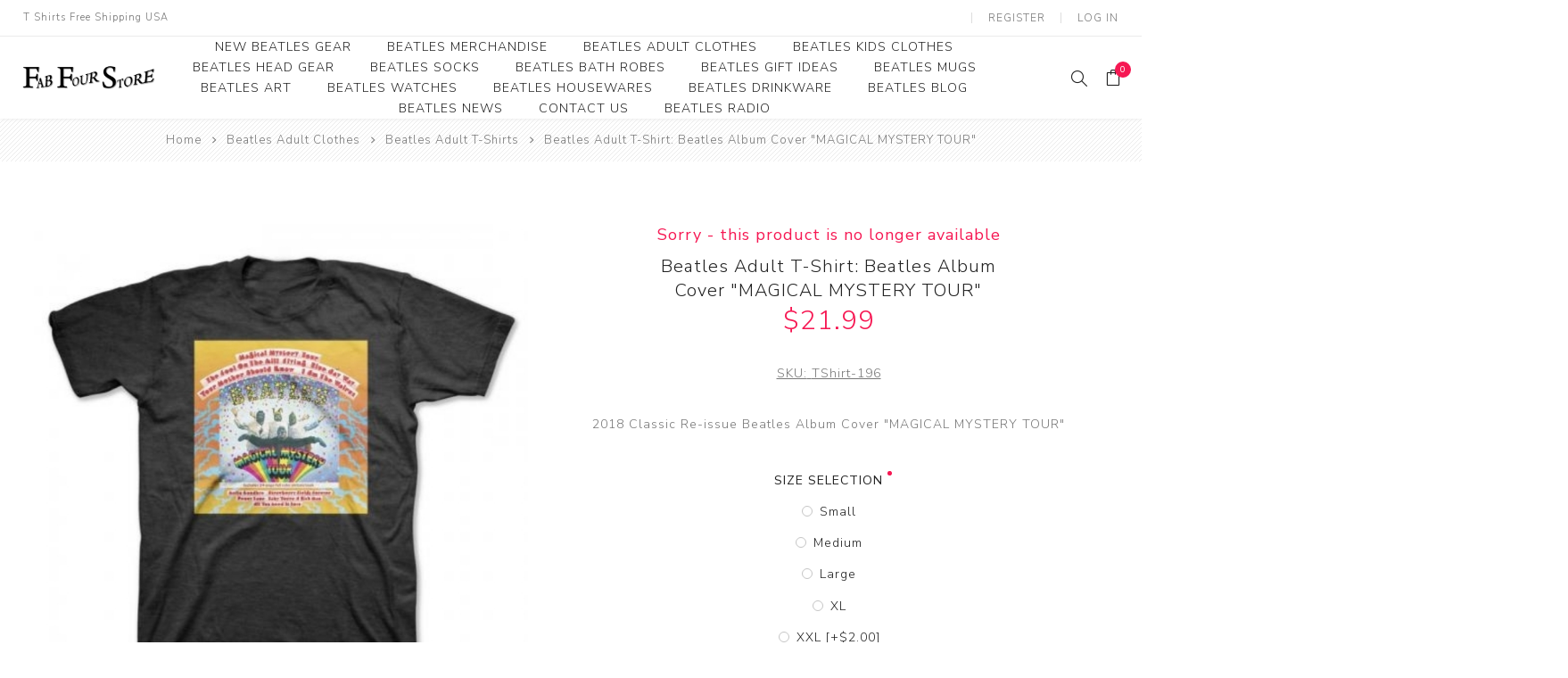

--- FILE ---
content_type: text/html; charset=utf-8
request_url: https://www.fabfourstore.com/beatles-adult-t-shirt-beatles-album-cover-magical-mystery-tour
body_size: 49473
content:
<!DOCTYPE html><html lang="en" dir="ltr" class="html-product-details-page"><head><title>Beatles Adult T shirts -Beatles Fab Four Store Exclusively Beatles Only Official Merchandise</title><meta charset="UTF-8"><meta name="description" content="Beatles T-shirt many styles and colors to select from fast shipping"><meta name="keywords" content="Beatles T Shirts"><meta name="generator" content="nopCommerce"><meta name="viewport" content="width=device-width, initial-scale=1.0, minimum-scale=1.0, maximum-scale=2.0"><link rel="preload" as="font" href="/Themes/Avenue/Content/fonts/avenue_font.woff" crossorigin><link href="https://fonts.googleapis.com/css?family=Nunito+Sans:300,400,800&amp;subset=latin-ext&amp;display=swap" rel="stylesheet"><meta property="og:type" content="product"><meta property="og:title" content="Beatles Adult T-Shirt: Beatles Album Cover &#34;MAGICAL MYSTERY TOUR&#34;"><meta property="og:description" content="Beatles T-shirt many styles and colors to select from fast shipping"><meta property="og:image" content="https://www.fabfourstore.com/images/thumbs/0007199_beatles-adult-t-shirt-beatles-album-cover-magical-mystery-tour_750.jpeg"><meta property="og:image:url" content="https://www.fabfourstore.com/images/thumbs/0007199_beatles-adult-t-shirt-beatles-album-cover-magical-mystery-tour_750.jpeg"><meta property="og:url" content="https://www.fabfourstore.com/beatles-adult-t-shirt-beatles-album-cover-magical-mystery-tour"><meta property="og:site_name" content="Fab Four Store"><meta property="twitter:card" content="summary"><meta property="twitter:site" content="Fab Four Store"><meta property="twitter:title" content="Beatles Adult T-Shirt: Beatles Album Cover &#34;MAGICAL MYSTERY TOUR&#34;"><meta property="twitter:description" content="Beatles T-shirt many styles and colors to select from fast shipping"><meta property="twitter:image" content="https://www.fabfourstore.com/images/thumbs/0007199_beatles-adult-t-shirt-beatles-album-cover-magical-mystery-tour_750.jpeg"><meta property="twitter:url" content="https://www.fabfourstore.com/beatles-adult-t-shirt-beatles-album-cover-magical-mystery-tour"><link rel="stylesheet" href="/css/bl2_zpce_d4ohpr57vt3ug.styles.css?v=dK43dTAHrJ2D06QBHY5PNDzfqCY"><script async src="https://www.googletagmanager.com/gtag/js?id=G-TMZCRMYGCD"></script><script>function gtag(){dataLayer.push(arguments)}window.dataLayer=window.dataLayer||[];gtag("js",new Date);gtag("config","G-TMZCRMYGCD")</script><body class="product-details-page-body"><input name="__RequestVerificationToken" type="hidden" value="CfDJ8Dal45f7jNhPr3X1xZSVvSEM9Xt5HGh7S0ewbUDTpqKIedax8Y_yBmGZ7TX3-KztgyUB_dMWlrXzCr4ZQRh46c3xPzHo47CMVVw30a6IqyXf_AItcNHEtzieYCZCQhgL_sDr1DkVirUo0tAkylT60YE"><div class="ajax-loading-block-window" style="display:none"></div><div id="dialog-notifications-success" role="status" aria-live="polite" aria-atomic="true" title="Notification" style="display:none"></div><div id="dialog-notifications-error" role="alert" aria-live="assertive" aria-atomic="true" title="Error" style="display:none"></div><div id="dialog-notifications-warning" role="alert" aria-live="assertive" aria-atomic="true" title="Warning" style="display:none"></div><div id="bar-notification" class="bar-notification-container" role="status" aria-live="polite" aria-atomic="true" data-close="Close"></div><div class="master-wrapper-page standard-gallery"><div class="overlayOffCanvas"></div><div class="header-wrapper"><div class="header"><div class="header-upper"><div class="header-text"><span>T Shirts Free Shipping USA</span></div><div class="profile-links responsive-nav-content"><div class="responsive-nav-head"><span class="text">Profile</span> <span class="button close-links"></span></div><div class="responsive-nav-body"><div class="header-links"><ul><li><a href="/register?returnUrl=%2Fbeatles-adult-t-shirt-beatles-album-cover-magical-mystery-tour" class="ico-register">Register</a><li><a href="/login?returnUrl=%2Fbeatles-adult-t-shirt-beatles-album-cover-magical-mystery-tour" class="ico-login">Log in</a><li id="topcartlink"><a href="/cart" class="ico-cart"> <span class="cart-label">Shopping Basket</span> <span class="cart-qty counter">0</span> </a></ul></div><div class="header-selects"></div></div></div></div><div class="header-lower"><div class="header-lower-inner"><div class="header-logo-wrapper table-cell"><div class="nav-button menu-button"><span class="trigger" title="Menu"></span></div><div class="header-logo"><a href="/" class="logo"> <img alt="Fab Four Store" src="https://www.fabfourstore.com/images/thumbs/0010042_FFSLOGO.png"></a></div></div><div class="header-menu table-cell responsive-nav-content"><div class="responsive-nav-head"><span class="text">Menu</span> <span class="button close-menu"></span></div><ul class="mega-menu" data-isrtlenabled="false" data-enableclickfordropdown="false"><li><a href="/newproducts" title="New Beatles Gear"><span> New Beatles Gear</span></a><li class="has-sublist"><a class="with-subcategories" href="/beatles-merchandise"><span>Beatles Merchandise</span></a> <button class="trigger plus-button"></button><div class="sublist-wrap"><div class="responsive-nav-head back-button"><span class="text"><button>Back</button></span></div><ul class="sublist"><li><a class="lastLevelCategory" href="/beatles-collectibles" title="Beatles Collectibles"><span>Beatles Collectibles</span></a><li><a class="lastLevelCategory" href="/beatles-umbrella" title="Beatles Umbrella"><span>Beatles Umbrella</span></a><li class="has-sublist"><a class="with-subcategories" href="/beatles-bookmarks" title="Beatles Bookmarks"><span>Beatles Bookmarks</span></a> <button class="trigger plus-button"></button><div class="sublist-wrap"><div class="responsive-nav-head back-button"><span class="text"><button>Back</button></span></div><ul class="sublist"><li><a class="lastLevelCategory" href="/beatles-premium-bookmarks" title="Beatles Premium Bookmarks"><span>Beatles Premium Bookmarks</span></a></ul></div><li><a class="lastLevelCategory" href="/beatles-christmas-ornament" title="Beatles Ornament"><span>Beatles Ornament</span></a><li><a class="lastLevelCategory" href="/beatles-money-clips" title="Beatles Money Clips"><span>Beatles Money Clips</span></a><li><a class="lastLevelCategory" href="/beatles-belt-buckles" title="Beatles Belt Buckles"><span>Beatles Belt Buckles</span></a><li><a class="lastLevelCategory" href="/beatles-clocks" title="Beatles Clocks"><span>Beatles Clocks</span></a><li><a class="lastLevelCategory" href="/beatles-patches" title="Beatles Patches"><span>Beatles Patches</span></a></ul></div><li class="has-sublist"><a class="with-subcategories" href="/beatles-clothes"><span>Beatles Adult Clothes</span></a> <button class="trigger plus-button"></button><div class="sublist-wrap"><div class="responsive-nav-head back-button"><span class="text"><button>Back</button></span></div><ul class="sublist"><li><a class="lastLevelCategory" href="/beatles-clearance-apparel" title="Beatles Clearance Apparel"><span>Beatles Clearance Apparel</span></a><li><a class="lastLevelCategory" href="/beatles-polo-shirts-many-styles" title="Beatles Polo Shirts"><span>Beatles Polo Shirts</span></a><li><a class="lastLevelCategory" href="/beatles-t-shirts" title="Beatles Adult T-Shirts"><span>Beatles Adult T-Shirts</span></a><li><a class="lastLevelCategory" href="/the-beatles-ladies-and-juniors-shirts" title="Beatles Ladies/JRs Tees"><span>Beatles Ladies/JRs Tees</span></a><li><a class="lastLevelCategory" href="/beatles-sweats" title="Beatles Hoodies - Sweats"><span>Beatles Hoodies - Sweats</span></a><li><a class="lastLevelCategory" href="/beatles-jackets-2" title="Beatles Jackets"><span>Beatles Jackets</span></a><li><a class="lastLevelCategory" href="/beatleshats" title="Beatles Caps &amp; Beanies"><span>Beatles Caps &amp; Beanies</span></a><li><a class="lastLevelCategory" href="/beatles-dress-shirts" title="Beatles Dress Shirts"><span>Beatles Dress Shirts</span></a></ul></div><li class="has-sublist"><a class="with-subcategories" href="/the-beatles-kids-clothes"><span>Beatles Kids Clothes</span></a> <button class="trigger plus-button"></button><div class="sublist-wrap"><div class="responsive-nav-head back-button"><span class="text"><button>Back</button></span></div><ul class="sublist"><li><a class="lastLevelCategory" href="/beatles-youth-shirts" title="Beatles Youth"><span>Beatles Youth</span></a><li><a class="lastLevelCategory" href="/beatles-toddler-t-shirt-1" title="Beatles Toddler Tees"><span>Beatles Toddler Tees</span></a><li><a class="lastLevelCategory" href="/beatles-baby-infant-clothes" title="Beatles Baby/Infant"><span>Beatles Baby/Infant</span></a></ul></div><li class="has-sublist"><a class="with-subcategories" href="/beatles-caps-hats"><span>Beatles Head Gear</span></a> <button class="trigger plus-button"></button><div class="sublist-wrap"><div class="responsive-nav-head back-button"><span class="text"><button>Back</button></span></div><ul class="sublist"><li><a class="lastLevelCategory" href="/beatles-beanies" title="Beatles Beanies"><span>Beatles Beanies</span></a><li><a class="lastLevelCategory" href="/beatles-baseball-caps" title="Beatles Caps"><span>Beatles Caps</span></a><li><a class="lastLevelCategory" href="/beatles-hats" title="Beatles Hats"><span>Beatles Hats</span></a></ul></div><li><a href="/beatles-socks"><span>Beatles Socks</span></a><li><a href="/beatles-bath-robes"><span>Beatles Bath Robes</span></a><li><a href="/beatles-gifts" title="Beatles Gift Ideas"><span> Beatles Gift Ideas</span></a><li><a href="/beatles-mugs" title="Beatles Mugs"><span> Beatles Mugs</span></a><li class="has-sublist"><a class="with-subcategories" href="/beatles-art"><span>Beatles Art</span></a> <button class="trigger plus-button"></button><div class="sublist-wrap"><div class="responsive-nav-head back-button"><span class="text"><button>Back</button></span></div><ul class="sublist"><li><a class="lastLevelCategory" href="/beatles-photographs-2" title="Photographs"><span>Photographs</span></a><li><a class="lastLevelCategory" href="/beatles-framed-photo-art" title="Framed Photo Art"><span>Framed Photo Art</span></a><li><a class="lastLevelCategory" href="/canvas-art" title="Canvas Art"><span>Canvas Art</span></a><li><a class="lastLevelCategory" href="/the-beatles-record-awards" title="Record Award"><span>Record Award</span></a></ul></div><li><a href="/beatles-watches"><span>Beatles Watches</span></a><li><a href="/beatles-housewares"><span>Beatles Housewares</span></a><li><a href="/beatles-drink-ware"><span>Beatles Drinkware</span></a><li><a href="/blog" title="Beatles Blog"><span> Beatles Blog</span></a><li><a href="/news" title="Beatles News"><span> Beatles News</span></a><li><a href="/contactus" title="Contact Us"><span> Contact Us</span></a><li><a href="https://www.beatlesradio.com/" title="Beatles Radio" target="_blank"><span> Beatles Radio</span></a></ul><div class="menu-title"><span>Menu</span></div><ul class="mega-menu-responsive"><li><a href="/newproducts" title="New Beatles Gear"><span> New Beatles Gear</span></a><li class="has-sublist"><a class="with-subcategories" href="/beatles-merchandise"><span>Beatles Merchandise</span></a> <button class="trigger plus-button"></button><div class="sublist-wrap"><div class="responsive-nav-head back-button"><span class="text"><button>Back</button></span></div><ul class="sublist"><li><a class="lastLevelCategory" href="/beatles-collectibles" title="Beatles Collectibles"><span>Beatles Collectibles</span></a><li><a class="lastLevelCategory" href="/beatles-umbrella" title="Beatles Umbrella"><span>Beatles Umbrella</span></a><li class="has-sublist"><a class="with-subcategories" href="/beatles-bookmarks" title="Beatles Bookmarks"><span>Beatles Bookmarks</span></a> <button class="trigger plus-button"></button><div class="sublist-wrap"><div class="responsive-nav-head back-button"><span class="text"><button>Back</button></span></div><ul class="sublist"><li><a class="lastLevelCategory" href="/beatles-premium-bookmarks" title="Beatles Premium Bookmarks"><span>Beatles Premium Bookmarks</span></a></ul></div><li><a class="lastLevelCategory" href="/beatles-christmas-ornament" title="Beatles Ornament"><span>Beatles Ornament</span></a><li><a class="lastLevelCategory" href="/beatles-money-clips" title="Beatles Money Clips"><span>Beatles Money Clips</span></a><li><a class="lastLevelCategory" href="/beatles-belt-buckles" title="Beatles Belt Buckles"><span>Beatles Belt Buckles</span></a><li><a class="lastLevelCategory" href="/beatles-clocks" title="Beatles Clocks"><span>Beatles Clocks</span></a><li><a class="lastLevelCategory" href="/beatles-patches" title="Beatles Patches"><span>Beatles Patches</span></a></ul></div><li class="has-sublist"><a class="with-subcategories" href="/beatles-clothes"><span>Beatles Adult Clothes</span></a> <button class="trigger plus-button"></button><div class="sublist-wrap"><div class="responsive-nav-head back-button"><span class="text"><button>Back</button></span></div><ul class="sublist"><li><a class="lastLevelCategory" href="/beatles-clearance-apparel" title="Beatles Clearance Apparel"><span>Beatles Clearance Apparel</span></a><li><a class="lastLevelCategory" href="/beatles-polo-shirts-many-styles" title="Beatles Polo Shirts"><span>Beatles Polo Shirts</span></a><li><a class="lastLevelCategory" href="/beatles-t-shirts" title="Beatles Adult T-Shirts"><span>Beatles Adult T-Shirts</span></a><li><a class="lastLevelCategory" href="/the-beatles-ladies-and-juniors-shirts" title="Beatles Ladies/JRs Tees"><span>Beatles Ladies/JRs Tees</span></a><li><a class="lastLevelCategory" href="/beatles-sweats" title="Beatles Hoodies - Sweats"><span>Beatles Hoodies - Sweats</span></a><li><a class="lastLevelCategory" href="/beatles-jackets-2" title="Beatles Jackets"><span>Beatles Jackets</span></a><li><a class="lastLevelCategory" href="/beatleshats" title="Beatles Caps &amp; Beanies"><span>Beatles Caps &amp; Beanies</span></a><li><a class="lastLevelCategory" href="/beatles-dress-shirts" title="Beatles Dress Shirts"><span>Beatles Dress Shirts</span></a></ul></div><li class="has-sublist"><a class="with-subcategories" href="/the-beatles-kids-clothes"><span>Beatles Kids Clothes</span></a> <button class="trigger plus-button"></button><div class="sublist-wrap"><div class="responsive-nav-head back-button"><span class="text"><button>Back</button></span></div><ul class="sublist"><li><a class="lastLevelCategory" href="/beatles-youth-shirts" title="Beatles Youth"><span>Beatles Youth</span></a><li><a class="lastLevelCategory" href="/beatles-toddler-t-shirt-1" title="Beatles Toddler Tees"><span>Beatles Toddler Tees</span></a><li><a class="lastLevelCategory" href="/beatles-baby-infant-clothes" title="Beatles Baby/Infant"><span>Beatles Baby/Infant</span></a></ul></div><li class="has-sublist"><a class="with-subcategories" href="/beatles-caps-hats"><span>Beatles Head Gear</span></a> <button class="trigger plus-button"></button><div class="sublist-wrap"><div class="responsive-nav-head back-button"><span class="text"><button>Back</button></span></div><ul class="sublist"><li><a class="lastLevelCategory" href="/beatles-beanies" title="Beatles Beanies"><span>Beatles Beanies</span></a><li><a class="lastLevelCategory" href="/beatles-baseball-caps" title="Beatles Caps"><span>Beatles Caps</span></a><li><a class="lastLevelCategory" href="/beatles-hats" title="Beatles Hats"><span>Beatles Hats</span></a></ul></div><li><a href="/beatles-socks"><span>Beatles Socks</span></a><li><a href="/beatles-bath-robes"><span>Beatles Bath Robes</span></a><li><a href="/beatles-gifts" title="Beatles Gift Ideas"><span> Beatles Gift Ideas</span></a><li><a href="/beatles-mugs" title="Beatles Mugs"><span> Beatles Mugs</span></a><li class="has-sublist"><a class="with-subcategories" href="/beatles-art"><span>Beatles Art</span></a> <button class="trigger plus-button"></button><div class="sublist-wrap"><div class="responsive-nav-head back-button"><span class="text"><button>Back</button></span></div><ul class="sublist"><li><a class="lastLevelCategory" href="/beatles-photographs-2" title="Photographs"><span>Photographs</span></a><li><a class="lastLevelCategory" href="/beatles-framed-photo-art" title="Framed Photo Art"><span>Framed Photo Art</span></a><li><a class="lastLevelCategory" href="/canvas-art" title="Canvas Art"><span>Canvas Art</span></a><li><a class="lastLevelCategory" href="/the-beatles-record-awards" title="Record Award"><span>Record Award</span></a></ul></div><li><a href="/beatles-watches"><span>Beatles Watches</span></a><li><a href="/beatles-housewares"><span>Beatles Housewares</span></a><li><a href="/beatles-drink-ware"><span>Beatles Drinkware</span></a><li><a href="/blog" title="Beatles Blog"><span> Beatles Blog</span></a><li><a href="/news" title="Beatles News"><span> Beatles News</span></a><li><a href="/contactus" title="Contact Us"><span> Contact Us</span></a><li><a href="https://www.beatlesradio.com/" title="Beatles Radio" target="_blank"><span> Beatles Radio</span></a></ul></div><div class="responsive-nav-wrapper table-cell"><div class="nav-button search-button"><span class="trigger" title="Search"></span></div><div class="nav-button personal-button"><span class="trigger" title="Profile"></span></div><div class="nav-button cart-button"><a class="trigger" title="Shopping Basket" href="/cart"><span class="counter cart-qty">0</span></a></div></div></div></div><div class="search-box store-search-box responsive-nav-content"><div class="responsive-nav-head"><span class="text">Search</span> <span class="button close-search"></span></div><div class="responsive-nav-body"><form method="get" class="search-form" id="small-search-box-form" action="/search"><input type="text" class="search-box-text" id="small-searchterms" autocomplete="off" name="q" placeholder="The Beatles" aria-label="Search store"> <input type="hidden" class="instantSearchResourceElement" data-highlightfirstfoundelement="true" data-minkeywordlength="1" data-defaultproductsortoption="0" data-instantsearchurl="/instantSearchFor" data-searchpageurl="/search" data-searchinproductdescriptions="true" data-numberofvisibleproducts="5" data-noresultsresourcetext=" No data found."> <button type="submit" class="button-1 search-box-button">Search</button></form></div></div><div class="flyout-cart responsive-nav-content"><div class="responsive-nav-head"><span class="text">Shopping Basket</span> <span class="button close-cart"></span></div><div class="responsive-nav-body"><div id="flyout-cart" data-removeitemfromcarturl="/AvenueTheme/RemoveItemFromCart" data-flyoutcarturl="/AvenueTheme/FlyoutShoppingCart"><div class="mini-shopping-cart"><div class="count">You have no items in your shopping cart.</div></div></div></div></div></div></div><div class="breadcrumb"><ul><li><span> <a href="/"> <span>Home</span> </a> </span> <span class="delimiter">/</span><li><a href="/beatles-clothes"> <span>Beatles Adult Clothes</span> </a> <span class="delimiter">/</span><li><a href="/beatles-t-shirts"> <span>Beatles Adult T-Shirts</span> </a> <span class="delimiter">/</span><li><strong class="current-item">Beatles Adult T-Shirt: Beatles Album Cover &quot;MAGICAL MYSTERY TOUR&quot;</strong> <span id="/beatles-adult-t-shirt-beatles-album-cover-magical-mystery-tour"></span></ul></div><div class="master-wrapper-content" id="main" role="main"><div class="ajaxCartInfo" data-getajaxcartbuttonurl="/NopAjaxCart/GetAjaxCartButtonsAjax" data-productpageaddtocartbuttonselector=".add-to-cart-button" data-productboxaddtocartbuttonselector=".product-box-add-to-cart-button" data-productboxproductitemelementselector=".product-item" data-usenopnotification="False" data-nopnotificationcartresource="The product has been added to your &lt;a href=&#34;/cart&#34;>shopping cart&lt;/a>" data-nopnotificationwishlistresource="The product has been added to your &lt;a href=&#34;/wishlist&#34;>wishlist&lt;/a>" data-enableonproductpage="True" data-enableoncatalogpages="True" data-minishoppingcartquatityformattingresource="{0}" data-miniwishlistquatityformattingresource="{0}" data-addtowishlistbuttonselector=".add-to-wishlist-button"></div><input id="addProductVariantToCartUrl" name="addProductVariantToCartUrl" type="hidden" value="/AddProductFromProductDetailsPageToCartAjax"> <input id="addProductToCartUrl" name="addProductToCartUrl" type="hidden" value="/AddProductToCartAjax"> <input id="miniShoppingCartUrl" name="miniShoppingCartUrl" type="hidden" value="/MiniShoppingCart"> <input id="flyoutShoppingCartUrl" name="flyoutShoppingCartUrl" type="hidden" value="/NopAjaxCartFlyoutShoppingCart"> <input id="checkProductAttributesUrl" name="checkProductAttributesUrl" type="hidden" value="/CheckIfProductOrItsAssociatedProductsHasAttributes"> <input id="getMiniProductDetailsViewUrl" name="getMiniProductDetailsViewUrl" type="hidden" value="/GetMiniProductDetailsView"> <input id="flyoutShoppingCartPanelSelector" name="flyoutShoppingCartPanelSelector" type="hidden" value="#flyout-cart"> <input id="shoppingCartMenuLinkSelector" name="shoppingCartMenuLinkSelector" type="hidden" value=".cart-qty"> <input id="wishlistMenuLinkSelector" name="wishlistMenuLinkSelector" type="hidden" value=".wishlist-qty"><div class="quickViewData" data-productselector=".product-item" data-productselectorchild=".buttons .wrap" data-retrievequickviewurl="/quickviewdata" data-quickviewbuttontext="Quick View" data-quickviewbuttontitle="Quick View" data-isquickviewpopupdraggable="False" data-enablequickviewpopupoverlay="True" data-accordionpanelsheightstyle="content" data-getquickviewbuttonroute="/getquickviewbutton"></div><div class="master-column-wrapper"><div class="center-1"><div class="page product-details-page"><div class="page-body"><form method="post" id="product-details-form"><div data-productid="4311"><div class="product-essential"><div class="gallery"><input type="hidden" class="cloudZoomAdjustPictureOnProductAttributeValueChange" data-productid="4311" data-isintegratedbywidget="true"> <input type="hidden" class="cloudZoomEnableClickToZoom"><div class="picture-gallery sevenspikes-cloudzoom-gallery"><div class="picture-wrapper"><div class="picture" id="sevenspikes-cloud-zoom" data-zoomwindowelementid="cloudZoomWindowElement" data-selectoroftheparentelementofthecloudzoomwindow=".overview" data-defaultimagecontainerselector=".product-essential .picture-gallery" data-zoom-window-width="244" data-zoom-window-height="257"><a href="https://www.fabfourstore.com/images/thumbs/0007199_beatles-adult-t-shirt-beatles-album-cover-magical-mystery-tour.jpeg" data-full-image-url="https://www.fabfourstore.com/images/thumbs/0007199_beatles-adult-t-shirt-beatles-album-cover-magical-mystery-tour.jpeg" class="picture-link" id="zoom1"> <img src="https://www.fabfourstore.com/images/thumbs/0007199_beatles-adult-t-shirt-beatles-album-cover-magical-mystery-tour_750.jpeg" alt="Picture of Beatles Adult T-Shirt: Beatles Album Cover &#34;MAGICAL MYSTERY TOUR&#34;" class="cloudzoom" id="cloudZoomImage" itemprop="image" data-cloudzoom="appendSelector: '.picture-wrapper', zoomOffsetX: -6, zoomOffsetY: 0, autoInside: 850, tintOpacity: 0, zoomWidth: 244, zoomHeight: 257, easing: 3, touchStartDelay: true, zoomFlyOut: false, disableZoom: 'auto'"> </a></div></div></div></div><div class="overview"><div class="product-name"><div class="discontinued-product"><h4>Sorry - this product is no longer available</h4></div><h1><span>Beatles Adult T-Shirt: Beatles Album Cover &quot;MAGICAL MYSTERY TOUR&quot;</span></h1><div class="prices"><div class="product-price"><span id="price-value-4311" class="price-value-4311"> $21.99 </span></div></div></div><div class="additional-details"><div class="sku"><span class="label">SKU:</span> <span class="value" id="sku-4311">TShirt-196</span></div><div class="gtin" style="display:none"><span class="label">GTIN:</span> <span class="value" id="gtin-4311"></span></div></div><div class="short-description">2018 Classic Re-issue Beatles Album Cover "MAGICAL MYSTERY TOUR"</div><div class="attributes"><dl><dt id="product_attribute_label_1359"><label class="text-prompt"> Size Selection </label> <span class="required">*</span><dd id="product_attribute_input_1359"><ul data-attr="1359" class="option-list"><li data-attr-value="2539"><input id="product_attribute_1359_2539" type="radio" name="product_attribute_1359" value="2539"> <label for="product_attribute_1359_2539">Small</label><li data-attr-value="2540"><input id="product_attribute_1359_2540" type="radio" name="product_attribute_1359" value="2540"> <label for="product_attribute_1359_2540">Medium</label><li data-attr-value="2541"><input id="product_attribute_1359_2541" type="radio" name="product_attribute_1359" value="2541"> <label for="product_attribute_1359_2541">Large</label><li data-attr-value="2542"><input id="product_attribute_1359_2542" type="radio" name="product_attribute_1359" value="2542"> <label for="product_attribute_1359_2542">XL</label><li data-attr-value="2543"><input id="product_attribute_1359_2543" type="radio" name="product_attribute_1359" value="2543"> <label for="product_attribute_1359_2543">XXL [&#x2B;$2.00]</label></ul></dl></div><div class="cart-buttons-wrapper"><div class="add-to-cart"><div class="add-to-cart-panel"><input id="product_enteredQuantity_4311" class="qty-input" type="text" aria-label="Enter a quantity" data-val="true" data-val-required="The Qty field is required." name="addtocart_4311.EnteredQuantity" value="1"> <button type="button" id="add-to-cart-button-4311" class="button-1 add-to-cart-button" data-productid="4311" onclick="return AjaxCart.addproducttocart_details(&#34;/addproducttocart/details/4311/1&#34;,&#34;#product-details-form&#34;),!1"><span>Add to cart</span></button></div></div><div class="overview-buttons"><div class="compare-products"><button type="button" title="Add to compare list" class="button-2 add-to-compare-list-button" onclick="return AjaxCart.addproducttocomparelist(&#34;/compareproducts/add/4311&#34;),!1">Add to compare list</button></div><div class="email-a-friend"><button type="button" class="button-2 email-a-friend-button" onclick="setLocation(&#34;/productemailafriend/4311&#34;)">Email a friend</button></div></div></div><div class="availability"><div class="stock"><span class="label">Availability:</span> <span class="value" id="stock-availability-value-4311">In stock</span></div></div><div class="product-share"><label>Social</label><ul class=".product-share-list"><li class="share-item facebook"><a class="share-link" href="javascript:openShareWindow(&#34;https://www.facebook.com/sharer.php?u=https://www.fabfourstore.com/beatles-adult-t-shirt-beatles-album-cover-magical-mystery-tour&#34;)"></a><li class="share-item twitter"><a class="share-link" href="javascript:openShareWindow(&#34;https://twitter.com/share?url=https://www.fabfourstore.com/beatles-adult-t-shirt-beatles-album-cover-magical-mystery-tour&#34;)"></a><li class="share-item pinterest"><a class="share-link" href="javascript:void function(){var n=document.createElement(&#34;script&#34;);n.setAttribute(&#34;type&#34;,&#34;text/javascript&#34;);n.setAttribute(&#34;charset&#34;,&#34;UTF-8&#34;);n.setAttribute(&#34;src&#34;,&#34;https://assets.pinterest.com/js/pinmarklet.js?r=&#34;+Math.random()*99999999);document.body.appendChild(n)}()"></a><li class="share-item rss"><a class="share-link" href="#"></a></ul></div></div></div><div class="product-collateral"><div class="full-description"><p><p></div></div></div><input name="__RequestVerificationToken" type="hidden" value="CfDJ8Dal45f7jNhPr3X1xZSVvSEM9Xt5HGh7S0ewbUDTpqKIedax8Y_yBmGZ7TX3-KztgyUB_dMWlrXzCr4ZQRh46c3xPzHo47CMVVw30a6IqyXf_AItcNHEtzieYCZCQhgL_sDr1DkVirUo0tAkylT60YE"></form><div class="also-purchased-products-grid product-grid"><div class="title"><strong>Customers who bought this Fab Four Store item also bought</strong></div><div class="item-grid"><div class="item-box"><div class="product-item" data-productid="4196"><div class="picture"><a href="/beatles-adult-t-shirt-beatles-8-track-abbey-road-cover" title="Show details for Beatles Adult T-Shirt: Beatles 8 Track Abbey Road Cover"> <img src="[data-uri]" data-lazyloadsrc="https://www.fabfourstore.com/images/thumbs/0006849_beatles-adult-t-shirt-beatles-8-track-abbey-road-cover_400.jpeg" alt="Picture of Beatles Adult T-Shirt: Beatles 8 Track Abbey Road Cover" title="Show details for Beatles Adult T-Shirt: Beatles 8 Track Abbey Road Cover"> </a></div><div class="details"><h2 class="product-title"><a href="/beatles-adult-t-shirt-beatles-8-track-abbey-road-cover">Beatles Adult T-Shirt: Beatles 8 Track Abbey Road Cover</a></h2><div class="description" data-short-description="none"><p>The Beatles 'Abbey Road 8 Track' design motif. 8-track tape is a magnetic tape sound recording technology that was popular in the United States & other countries from the mid-1960s to the late 1970s when the Compact Cassette format took over. This high quality garment is available in a black colourway, is made from soft-style cotton</div><div class="prices"><span class="price old-price">$27.99</span> <span class="price actual-price">$25.99</span></div></div><div class="buttons"><a class="dummy-link" href="/beatles-adult-t-shirt-beatles-8-track-abbey-road-cover" title="Beatles Adult T-Shirt: Beatles 8 Track Abbey Road Cover"></a><div class="wrap"><button type="button" class="button-2 add-to-compare-list-button" title="Add to compare" onclick="return AjaxCart.addproducttocomparelist(&#34;/compareproducts/add/4196&#34;),!1">Add to compare</button> <button type="button" class="button-2 product-box-add-to-cart-button" title="Add to cart" onclick="return AjaxCart.addproducttocart_catalog(&#34;/addproducttocart/catalog/4196/1/1&#34;),!1">Add to cart</button></div></div></div></div><div class="item-box"><div class="product-item" data-productid="4319"><div class="picture"><a href="/beatles-adult-t-shirt-beatles-album-cover-help" title="Show details for Beatles Adult T-Shirt: Beatles Album Cover &#34;HELP&#34;"> <img src="[data-uri]" data-lazyloadsrc="https://www.fabfourstore.com/images/thumbs/0007211_beatles-adult-t-shirt-beatles-album-cover-help_400.jpeg" alt="Picture of Beatles Adult T-Shirt: Beatles Album Cover &#34;HELP&#34;" title="Show details for Beatles Adult T-Shirt: Beatles Album Cover &#34;HELP&#34;"> </a></div><div class="details"><h2 class="product-title"><a href="/beatles-adult-t-shirt-beatles-album-cover-help">Beatles Adult T-Shirt: Beatles Album Cover &quot;HELP&quot;</a></h2><div class="description" data-short-description="none"><p>2018 Classic Re-issue Beatles Album Cover "HELP!"</div><div class="prices"><span class="price old-price">$21.99</span> <span class="price actual-price">$15.99</span></div></div><div class="buttons"><a class="dummy-link" href="/beatles-adult-t-shirt-beatles-album-cover-help" title="Beatles Adult T-Shirt: Beatles Album Cover &#34;HELP&#34;"></a><div class="wrap"><button type="button" class="button-2 add-to-compare-list-button" title="Add to compare" onclick="return AjaxCart.addproducttocomparelist(&#34;/compareproducts/add/4319&#34;),!1">Add to compare</button> <button type="button" class="button-2 product-box-add-to-cart-button" title="Add to cart" onclick="return AjaxCart.addproducttocart_catalog(&#34;/addproducttocart/catalog/4319/1/1&#34;),!1">Add to cart</button></div></div></div></div><div class="item-box"><div class="product-item" data-productid="4509"><div class="picture"><a href="/beatles-adult-t-shirt-paul-mccartney-wings-wings-over-america" title="Show details for Beatles Adult T-Shirt: Paul McCartney - Wings Wings Over America"> <img src="[data-uri]" data-lazyloadsrc="https://www.fabfourstore.com/images/thumbs/0007787_beatles-adult-t-shirt-paul-mccartney-wings-wings-over-america_400.jpeg" alt="Picture of Beatles Adult T-Shirt: Paul McCartney - Wings Wings Over America" title="Show details for Beatles Adult T-Shirt: Paul McCartney - Wings Wings Over America"> </a></div><div class="details"><h2 class="product-title"><a href="/beatles-adult-t-shirt-paul-mccartney-wings-wings-over-america">Beatles Adult T-Shirt: Paul McCartney - Wings Wings Over America</a></h2><div class="description" data-short-description="none"><p>First time at Fab Four Store an array of Paul McCartney / Wings Tees this is the Classic Band on the Run. Soft-style cotton men's fit tee with crew neck & short sleeves with front and back printing.</div><div class="prices"><span class="price old-price">$27.99</span> <span class="price actual-price">$25.99</span></div></div><div class="buttons"><a class="dummy-link" href="/beatles-adult-t-shirt-paul-mccartney-wings-wings-over-america" title="Beatles Adult T-Shirt: Paul McCartney - Wings Wings Over America"></a><div class="wrap"><button type="button" class="button-2 add-to-compare-list-button" title="Add to compare" onclick="return AjaxCart.addproducttocomparelist(&#34;/compareproducts/add/4509&#34;),!1">Add to compare</button> <button type="button" class="button-2 product-box-add-to-cart-button" title="Add to cart" onclick="return AjaxCart.addproducttocart_catalog(&#34;/addproducttocart/catalog/4509/1/1&#34;),!1">Add to cart</button></div></div></div></div><div class="item-box"><div class="product-item" data-productid="4293"><div class="picture"><a href="/beatles-adult-t-shirt-yellow-submarine-nothing-is-real-tee-navy" title="Show details for Beatles Adult T-Shirt: Yellow Submarine Nothing is Real Tee - Navy"> <img src="[data-uri]" data-lazyloadsrc="https://www.fabfourstore.com/images/thumbs/0007126_beatles-adult-t-shirt-yellow-submarine-nothing-is-real-tee-navy_400.jpeg" alt="Picture of Beatles Adult T-Shirt: Yellow Submarine Nothing is Real Tee - Navy" title="Show details for Beatles Adult T-Shirt: Yellow Submarine Nothing is Real Tee - Navy"> </a></div><div class="details"><h2 class="product-title"><a href="/beatles-adult-t-shirt-yellow-submarine-nothing-is-real-tee-navy">Beatles Adult T-Shirt: Yellow Submarine Nothing is Real Tee - Navy</a></h2><div class="description" data-short-description="none"><p>Yellow Submarine Nothing is Real Tee in Navy</div><div class="prices"><span class="price old-price">$27.99</span> <span class="price actual-price">$25.99</span></div></div><div class="buttons"><a class="dummy-link" href="/beatles-adult-t-shirt-yellow-submarine-nothing-is-real-tee-navy" title="Beatles Adult T-Shirt: Yellow Submarine Nothing is Real Tee - Navy"></a><div class="wrap"><button type="button" class="button-2 add-to-compare-list-button" title="Add to compare" onclick="return AjaxCart.addproducttocomparelist(&#34;/compareproducts/add/4293&#34;),!1">Add to compare</button> <button type="button" class="button-2 product-box-add-to-cart-button" title="Add to cart" onclick="return AjaxCart.addproducttocart_catalog(&#34;/addproducttocart/catalog/4293/1/1&#34;),!1">Add to cart</button></div></div></div></div><div class="item-box"><div class="product-item" data-productid="4298"><div class="picture"><a href="/beatles-adult-t-shirt-abbey-road-song-swirl-charcoal" title="Show details for Beatles Adult T-Shirt: Abbey Road Song Swirl (Charcoal)"> <img src="[data-uri]" data-lazyloadsrc="https://www.fabfourstore.com/images/thumbs/0007169_beatles-adult-t-shirt-abbey-road-song-swirl-charcoal_400.jpeg" alt="Picture of Beatles Adult T-Shirt: Abbey Road Song Swirl (Charcoal)" title="Show details for Beatles Adult T-Shirt: Abbey Road Song Swirl (Charcoal)"> </a></div><div class="details"><h2 class="product-title"><a href="/beatles-adult-t-shirt-abbey-road-song-swirl-charcoal">Beatles Adult T-Shirt: Abbey Road Song Swirl (Charcoal)</a></h2><div class="description" data-short-description="none"><p>Abbey Road song swirl shirt this one in Charcoal, design comes in four colors. Soft-style cotton tee with metallic gold figures of classic Abbey Road Crossing.</div><div class="prices"><span class="price old-price">$27.99</span> <span class="price actual-price">$19.99</span></div></div><div class="buttons"><a class="dummy-link" href="/beatles-adult-t-shirt-abbey-road-song-swirl-charcoal" title="Beatles Adult T-Shirt: Abbey Road Song Swirl (Charcoal)"></a><div class="wrap"><button type="button" class="button-2 add-to-compare-list-button" title="Add to compare" onclick="return AjaxCart.addproducttocomparelist(&#34;/compareproducts/add/4298&#34;),!1">Add to compare</button> <button type="button" class="button-2 product-box-add-to-cart-button" title="Add to cart" onclick="return AjaxCart.addproducttocart_catalog(&#34;/addproducttocart/catalog/4298/1/1&#34;),!1">Add to cart</button></div></div></div></div></div></div></div></div></div></div></div><div class="footer"><div class="footer-upper"><div class="newsletter"><div class="newsletter-subscribe" id="newsletter-subscribe-block"><div class="title">Get The Latest Offers <span class="color">Delivered Now & Then</span></div><div class="newsletter-email"><input id="newsletter-email" class="newsletter-subscribe-text" placeholder="Enter your email here..." aria-label="Sign up for our newsletter" type="email" name="NewsletterEmail"> <button type="button" id="newsletter-subscribe-button" class="button-1 newsletter-subscribe-button">Subscribe</button></div><div class="newsletter-validation"><span id="subscribe-loading-progress" style="display:none" class="please-wait">Wait...</span> <span class="field-validation-valid" data-valmsg-for="NewsletterEmail" data-valmsg-replace="true"></span></div></div><div class="newsletter-result" id="newsletter-result-block"></div></div></div><div class="footer-middle"><div class="footer-text"><div class="footer-logo"><img src="https://www.fabfourstore.com/images/thumbs/0009823_logo.png" alt=""></div><p class="text">The Beatles Only</p><a class="read-more" href="#">Read more</a></div><div class="footer-block-wrapper"><div class="footer-block information"><div class="title"><strong>Information</strong></div><ul class="list"><li><a href="/sitemap">Sitemap</a><li><a href="/contactus-2"></a><li><a href="/shippinginfo">Shipping &amp; Returns</a><li><a href="/privacyinfo">Fab Four Store Privacy policy</a><li><a href="/aboutus">About Fab Four Store </a><li><a href="/contactus">Contact </a></ul></div><div class="footer-block customer-service"><div class="title"><strong>Customer service</strong></div><ul class="list"><li><a href="/search">Search</a><li><a href="/news">Beatles News</a><li><a href="/blog">Fab Four Blog</a><li><a href="/recentlyviewedproducts">Recently viewed</a><li><a href="/compareproducts">Compare products list</a><li><a href="/newproducts">New Beatles Merchandise</a><li><a href="/contactus-2"></a><li><a href="/shipping-deadline">Shipping Deadline</a><li><a href="/sizechart">Beatles Fab Four Store Size Guide</a></ul></div><div class="footer-block my-account"><div class="title"><strong>My account</strong></div><ul class="list"><li><a href="/customer/info">Account</a><li><a href="/order/history">Orders</a><li><a href="/customer/addresses">Addresses</a><li><a href="/cart">Shopping Basket</a><li><a href="/beatles-gift-wrap-service">Beatles Gift Wrap</a></ul></div></div></div><div class="footer-lower"><div class="footer-lower-block footer-social-buttons"><ul><li><a target="_blank" class="facebook" href="http://www.facebook.com/fabfourstore" rel="noopener noreferrer" aria-label="Facebook"></a><li><a target="_blank" class="twitter" href="https://twitter.com/beatlesradio" rel="noopener noreferrer" aria-label="Twitter"></a><li><a target="_blank" class="youtube" href="http://www.youtube.com/user/beatlestv" rel="noopener noreferrer" aria-label="YouTube"></a><li><a class="rss" href="/news/rss/2" aria-label="RSS"></a></ul></div><div class="footer-lower-block footer-site-info"><div class="info footer-disclaimer">Copyright &copy; 2026 Fab Four Store. All rights reserved.</div></div><div class="footer-lower-block footer-payment-methods"><ul><li class="method1"><li class="method2"><li class="method3"><li class="method4"><li class="method5"></ul></div></div></div></div><div class="newsletter-subscribe-popup-overlay" data-newslettersubscribeurl="/subscribenewsletter" data-newsletterlognewslettergdprconsenturl="/NewsletterPopup/LogNewsletterGdprConsent" data-showpopupdelay="3000" data-allowtounsubscribe="False" data-displaycaptcha="false" data-recaptchapublickey="6LfMBuwSAAAAAJUlEpXsPv_uT3d0vw9LuTPFPDdJ" data-isrecaptchav3="false" data-popupopenerselector="#newsletter-subscribe-button"><div class="newsletter-subscribe-popup" style="background-image:url(https://www.fabfourstore.com/images/thumbs/0007617.jpeg)"><h3 class="newsletter-subscribe-popup-title"><span>Beatles Offers</span></h3><div class="newsletter-subscribe-description-wrapper"><p class="newsletter-subscribe-popup-description">Subscribe to our Email List to be informed about our latest products and promotions</div><form><div class="newsletter-subscribe newsletter-subscribe-block"><div class="newsletter-email"><input type="email" id="newsletter-email-newsletter-plugin" class="newsletter-subscribe-text" placeholder="Enter your email here..." aria-label="Sign up for our newsletter"> <button type="button" class="button-1 newsletter-subscribe-button"><span>Subscribe</span></button></div><div class="consent-error">Please check the GDPR consent checkbox before continuing</div><div class="newsletter-validation"><span style="display:none" class="subscribe-loading-progress please-wait">Wait...</span> <span class="field-validation-valid" data-valmsg-for="newsletter-email-newsletter-plugin" data-valmsg-replace="true"></span></div><div class="newsletter-result newsletter-result-block"></div></div></form><div class="newsletter-subscribe-options"><div class="newsletter-subscribe-checkbox-content"><input class="newsletter-subscribe-popup-checkbox" type="checkbox" id="newsletter_do-not-show-newsletter-plugin"> <label for="newsletter_do-not-show-newsletter-plugin">Do not show this popup again</label></div></div><a class="close-popup" href="#">Close</a></div></div><div class="scroll-back-button"></div><script src="/js/giuil9a4_owaokqayfairq.scripts.js?v=ETOCYCAQIi69W-VBsou_Ojnwlkc"></script><script type="application/ld+json">{"@context":"https://schema.org","@type":"Product","name":"Beatles Adult T-Shirt: Beatles Album Cover \"MAGICAL MYSTERY TOUR\"","sku":"TShirt-196","description":"2018 Classic Re-issue Beatles Album Cover \"MAGICAL MYSTERY TOUR\"","image":"https://www.fabfourstore.com/images/thumbs/0007199_beatles-adult-t-shirt-beatles-album-cover-magical-mystery-tour_750.jpeg","brand":[],"offers":{"@type":"Offer","url":"https://www.fabfourstore.com/beatles-adult-t-shirt-beatles-album-cover-magical-mystery-tour","availability":"https://schema.org/OutOfStock","price":"21.99","priceCurrency":"USD"},"review":[],"hasVariant":[]}</script><script>$(function(){showHideRadioQuantity("product_attribute_1359")})</script><script>function showHideDropdownQuantity(n){$("select[name="+n+"] > option").each(function(){$("#"+n+"_"+this.value+"_qty_box").hide()});$("#"+n+"_"+$("select[name="+n+"] > option:selected").val()+"_qty_box").css("display","inline-block")}function showHideRadioQuantity(n){$("input[name="+n+"]:radio").each(function(){$("#"+$(this).attr("id")+"_qty_box").hide()});$("#"+n+"_"+$("input[name="+n+"]:radio:checked").val()+"_qty_box").css("display","inline-block")}function showHideCheckboxQuantity(n){$("#"+n).is(":checked")?$("#"+n+"_qty_box").css("display","inline-block"):$("#"+n+"_qty_box").hide()}</script><script>function attribute_change_handler_4311(){$.ajax({cache:!1,url:"/shoppingcart/productdetails_attributechange/4311/False/True",data:$("#product-details-form").serialize(),type:"POST",success:function(n){var t;if(n.price&&$(".price-value-4311").text(n.price),n.basepricepangv?$("#base-price-pangv-4311").text(n.basepricepangv):$("#base-price-pangv-4311").hide(),n.sku?$("#sku-4311").text(n.sku).parent(".sku").show():$("#sku-4311").parent(".sku").hide(),n.mpn?$("#mpn-4311").text(n.mpn).parent(".manufacturer-part-number").show():$("#mpn-4311").parent(".manufacturer-part-number").hide(),n.gtin?$("#gtin-4311").text(n.gtin).parent(".gtin").show():$("#gtin-4311").parent(".gtin").hide(),n.stockAvailability&&$("#stock-availability-value-4311").text(n.stockAvailability),n.enabledattributemappingids)for(t=0;t<n.enabledattributemappingids.length;t++)$("#product_attribute_label_"+n.enabledattributemappingids[t]).show(),$("#product_attribute_input_"+n.enabledattributemappingids[t]).show();if(n.disabledattributemappingids)for(t=0;t<n.disabledattributemappingids.length;t++)$("#product_attribute_label_"+n.disabledattributemappingids[t]).hide(),$("#product_attribute_input_"+n.disabledattributemappingids[t]).hide();n.pictureDefaultSizeUrl&&$("#main-product-img-4311").attr("src",n.pictureDefaultSizeUrl);n.pictureFullSizeUrl&&$("#main-product-img-lightbox-anchor-4311").attr("href",n.pictureFullSizeUrl);n.message&&alert(n.message);$(document).trigger({type:"product_attributes_changed",changedData:n})}})}$(function(){attribute_change_handler_4311();$("#product_attribute_1359_2539").on("click",function(){attribute_change_handler_4311()});$("#product_attribute_1359_2540").on("click",function(){attribute_change_handler_4311()});$("#product_attribute_1359_2541").on("click",function(){attribute_change_handler_4311()});$("#product_attribute_1359_2542").on("click",function(){attribute_change_handler_4311()});$("#product_attribute_1359_2543").on("click",function(){attribute_change_handler_4311()})})</script><script>$(function(){$("#addtocart_4311_EnteredQuantity").on("keydown",function(n){if(n.keyCode==13)return $("#add-to-cart-button-4311").trigger("click"),!1});$("#product_enteredQuantity_4311").on("input propertychange paste",function(){var n={productId:4311,quantity:$("#product_enteredQuantity_4311").val()};$(document).trigger({type:"product_quantity_changed",changedData:n})})})</script><script>function openShareWindow(n){var t=520,i=400,r=screen.height/2-i/2,u=screen.width/2-t/2;window.open(n,"sharer","top="+r+",left="+u+",toolbar=0,status=0,width="+t+",height="+i)}</script><script>var localized_data={AjaxCartFailure:"Failed to add the product. Please refresh the page and try one more time."};AjaxCart.init(!1,".cart-qty",".wishlist-qty","#flyout-cart",localized_data)</script><script id="instantSearchItemTemplate" type="text/x-kendo-template">
    <div class="instant-search-item" data-url="">
        <a href="">
            <div class="picture">
                <img src="${ data.PictureModels[0].ImageUrl }" alt="${ data.Name }" title="${ data.Name }" style="border: none">
            </div>
            <div class="details">
                <div class="title">${ data.Name }</div>
                # var ratingPercent = (((data.ReviewOverviewModel.RatingSum * 100)/ data.ReviewOverviewModel.TotalReviews) / 5) || 0; #
                <div class="product-reviews-overview" #if (data.ReviewOverviewModel.TotalReviews > 0)
                    {# itemprop="aggregateRating" itemscope itemtype="http://schema.org/AggregateRating"#}#
                     #if (data.ReviewOverviewModel.AllowCustomerReviews == false) {# style="display:none" #}#>
                    <div class="rating-box">
                        <div class="rating-icons">
                            <div class="rating" style="width: #= ratingPercent #%">
                            </div>
                        </div>
                    </div>
                </div>
                <div class="price"># var price = ""; if (data.ProductPrice.Price) { price = data.ProductPrice.Price } # #= price #</div>           
            </div>
        </a>
    </div>
</script><script>$("#small-search-box-form").on("submit",function(n){$("#small-searchterms").val()==""&&(alert("Please enter some search keyword"),$("#small-searchterms").focus(),n.preventDefault())})</script><script type="application/ld+json">{"@context":"https://schema.org","@type":"BreadcrumbList","itemListElement":[{"@type":"ListItem","position":1,"item":{"@id":"https://www.fabfourstore.com/beatles-clothes","name":"Beatles Adult Clothes"}},{"@type":"ListItem","position":2,"item":{"@id":"https://www.fabfourstore.com/beatles-t-shirts","name":"Beatles Adult T-Shirts"}},{"@type":"ListItem","position":3,"item":{"@id":"https://www.fabfourstore.com/beatles-adult-t-shirt-beatles-album-cover-magical-mystery-tour","name":"Beatles Adult T-Shirt: Beatles Album Cover \"MAGICAL MYSTERY TOUR\""}}]}</script><script>async function getCaptchaToken(n,t,i){var r="";if(i)for(grecaptcha.ready(()=>{grecaptcha.execute(t,{action:n}).then(n=>{r=n})});r=="";)await new Promise(n=>setTimeout(n,100));else r=$('#newsletter-subscribe-block .captcha-box textarea[name="g-recaptcha-response"').val();return r}async function newsletter_subscribe(n){var r=$("#subscribe-loading-progress"),t,i;r.show();t="";!1&&(t=await getCaptchaToken("SubscribeNewsletter","6LfMBuwSAAAAAJUlEpXsPv_uT3d0vw9LuTPFPDdJ",!1));i={subscribe:n,email:$("#newsletter-email").val(),"g-recaptcha-response":t};addAntiForgeryToken(i);$.ajax({cache:!1,type:"POST",url:"/subscribenewsletter",data:i,success:function(n){$("#newsletter-result-block").html(n.Result);n.Success?($("#newsletter-subscribe-block").hide(),$("#newsletter-result-block").show()):$("#newsletter-result-block").fadeIn("slow").delay(2e3).fadeOut("slow")},error:function(){alert("Failed to subscribe.")},complete:function(){r.hide()}})}$(function(){$("#newsletter-subscribe-button").on("click",function(){newsletter_subscribe("true")});$("#newsletter-email").on("keydown",function(n){if(n.keyCode==13)return $("#newsletter-subscribe-button").trigger("click"),!1})})</script>

--- FILE ---
content_type: text/html; charset=utf-8
request_url: https://www.fabfourstore.com/NopAjaxCart/GetAjaxCartButtonsAjax
body_size: 1295
content:


        <div class="ajax-cart-button-wrapper" data-productid="4311" data-isproductpage="true">
                <button type="button" id="add-to-cart-button-4311" class="button-1 add-to-cart-button nopAjaxCartProductVariantAddToCartButton" data-productid="4311"><span>Add to cart</span></button>

        </div>
        <div class="ajax-cart-button-wrapper" data-productid="4196" data-isproductpage="false">
                <button type="button" title="Add to cart" class="button-2 product-box-add-to-cart-button nopAjaxCartProductListAddToCartButton" data-productid="4196">Add to cart</button>

        </div>
        <div class="ajax-cart-button-wrapper" data-productid="4319" data-isproductpage="false">
                <button type="button" title="Add to cart" class="button-2 product-box-add-to-cart-button nopAjaxCartProductListAddToCartButton" data-productid="4319">Add to cart</button>

        </div>
        <div class="ajax-cart-button-wrapper" data-productid="4509" data-isproductpage="false">
                <button type="button" title="Add to cart" class="button-2 product-box-add-to-cart-button nopAjaxCartProductListAddToCartButton" data-productid="4509">Add to cart</button>

        </div>
        <div class="ajax-cart-button-wrapper" data-productid="4293" data-isproductpage="false">
                <button type="button" title="Add to cart" class="button-2 product-box-add-to-cart-button nopAjaxCartProductListAddToCartButton" data-productid="4293">Add to cart</button>

        </div>
        <div class="ajax-cart-button-wrapper" data-productid="4298" data-isproductpage="false">
                <button type="button" title="Add to cart" class="button-2 product-box-add-to-cart-button nopAjaxCartProductListAddToCartButton" data-productid="4298">Add to cart</button>

        </div>
